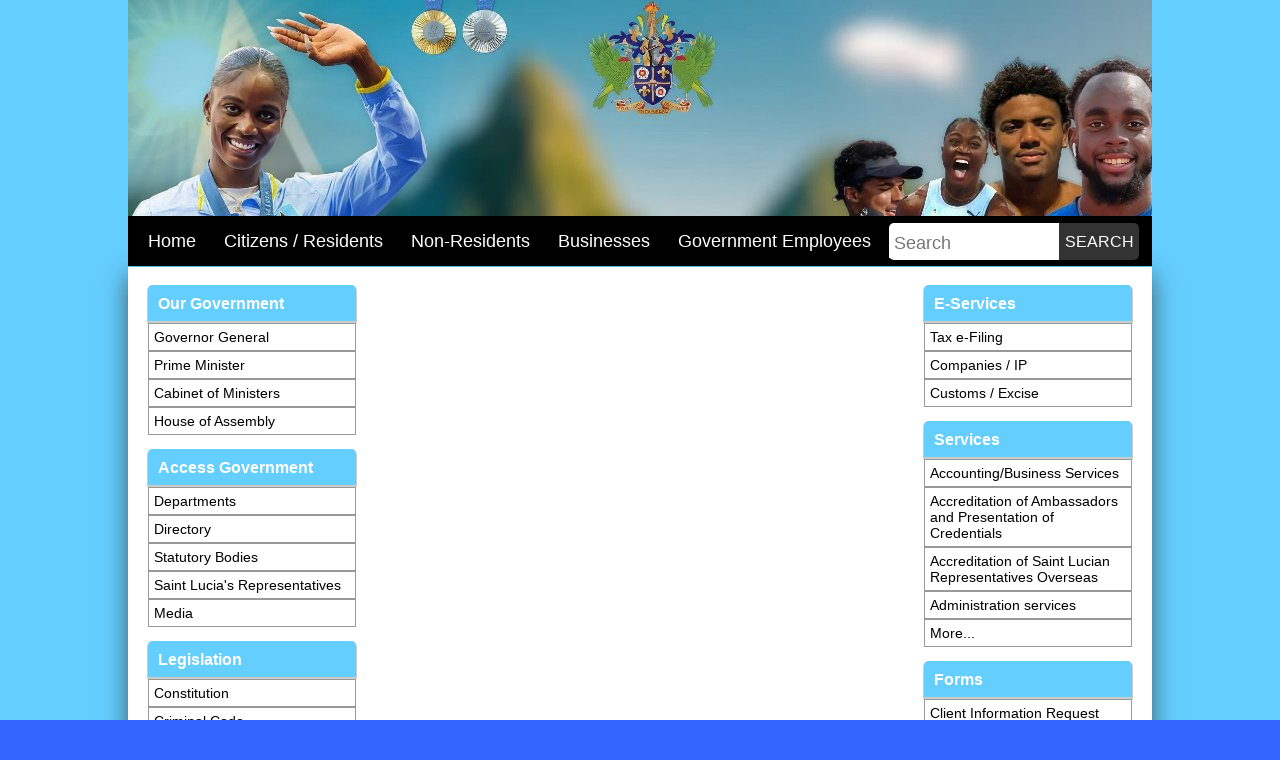

--- FILE ---
content_type: text/html; charset=utf-8
request_url: https://www.govt.lc/media.govt.lc/tourism/resources/publications/environmental-and-social-management-plan-clean-copy--1-.pdf
body_size: 16875
content:

<!DOCTYPE html>
<html xmlns="http://www.w3.org/1999/xhtml">
<head><meta http-equiv="Content-Type" content="text/html; charset=UTF-8" /><title>
	Web Portal of the Government of Saint Lucia
</title>
<script type="text/javascript">
    // This script defines the site Urls.
    var Settings = {
        siteName: 'Access Government',
        imageServer: 'www.govt.lc/media.govt.lc'
    };

    function setBookmark() {
        // Mozilla Firefox Bookmark
        if ('sidebar' in window && 'addPanel' in window.sidebar) {
            window.sidebar.addPanel(location.href, document.title, "");
        } else if ( /*@cc_on!@*/false) { // IE Favorite
            window.external.AddFavorite(location.href, document.title);
        } else { // webkit - safari/chrome
            alert('Press ' + (navigator.userAgent.toLowerCase().indexOf('mac') != -1 ? 'Command/Cmd' : 'CTRL') + ' + D to bookmark this page.');
        }

        return false;
    }

    var _safeconsole = true;

    function safeconsole(message) {
        if (!_safeconsole) {
            return;
        }
        else {
            try {
                window.console.log(message);
            } catch (e) {
                _safeconsole = false;
            }
        }
    }

</script>
<script src="/bundles/modernizr?v=inCVuEFe6J4Q07A0AcRsbJic_UE5MwpRMNGcOtk94TE1"></script>
<link href="../../../../favicon.ico" rel="shortcut icon" type="image/x-icon" /><meta name="viewport" content="width=device-width" /><link href="/App_Themes/common.css" rel="stylesheet" /><link href="/App_Themes/pagination.css" rel="stylesheet" /><link href="/App_Themes/mediaelementplayer.css" rel="stylesheet" /><meta name="title" content="Saint Lucia - Access Government" /><meta name="description" content="Official Web Site of the Government of Saint Lucia" /><meta property="og:title" content="Saint Lucia - Access Government" /><meta property="og:description" content="Official Web Site of the Government of Saint Lucia" /><meta property="og:site_name" content="Saint Lucia - Access Government" /><meta property="og:url" content="http://www.govt.lc" /><meta property="og:image" content="http://www.govt.lc/images/528px-Coat_of_Arms_of_Saint_Lucia.svg.png" />
    <style type="text/css">
        #footer-menu {
            display: table;
            margin: 0 auto;
        }

            #footer-menu ul {
                height: 40px;
                background-color: #fff;
                margin: 0;
                padding: 0;
                /*margin: 4px 8px 0 8px;*/
            }

            #footer-menu li {
                display: inline-block;
                padding: 10px 10px 0 10px;
                height: 30px;
            }

            #footer-menu li:nth-child(5),
            #footer-menu li:nth-child(6) {
                padding: 8px 4px 0 4px;
                height: 32px;
                }

            #footer-menu li:hover {
                background-color: #000;
            }

            #footer-menu li:hover a {
                color: #fff;
            }

                #footer-menu li a {
                    font-family: Arial, Verdana, Helvetica, sans-serif;
                    font-size: 10pt;
                    color: #000;
                    text-decoration: none;
                    margin-top: 8px;
                }

            #footer-menu img {
                border: none;
            }

        #mnuFooter a.static {
            padding: 0;
        }

    </style>
<link href="../../../../App_Themes/Default/htmldocs.css" type="text/css" rel="stylesheet" /><link href="../../../../App_Themes/Default/master.css" type="text/css" rel="stylesheet" /><link href="../../../../App_Themes/Default/menu.css" type="text/css" rel="stylesheet" /><link href="../../../../App_Themes/Default/number_slideshow.css" type="text/css" rel="stylesheet" /><link href="../../../../App_Themes/Default/ourgovt.css" type="text/css" rel="stylesheet" /><link href="../../../../App_Themes/Default/screen.css" type="text/css" rel="stylesheet" /></head>
<body>
    <form method="post" action="./environmental-and-social-management-plan-clean-copy--1-.pdf" id="ctl01">
<div class="aspNetHidden">
<input type="hidden" name="__EVENTTARGET" id="__EVENTTARGET" value="" />
<input type="hidden" name="__EVENTARGUMENT" id="__EVENTARGUMENT" value="" />
<input type="hidden" name="__VIEWSTATE" id="__VIEWSTATE" value="DGj1u1prlZE5h9B4CPwdg6bhxPoQ50i4oG/h/vVideeyeniL3cup5PTuluZgs2jKtUyw/1usFTYkm06Jzh/vw7dcmV2EiSPwgUyPPmjir2ayTln7PnmLZlyFKx62z9/LJk+fvoeU7S/WaQz8lrpMH/DGgIqodAOIBtxoo9ujtQZHHM0TxAgz53e1lirvxSEMLumnBZxUEbctz/BhBcMD5vT5gkOVMIuyqdV6M63IF8ad6+wn+wLI1VJuMpUCBciLyreFLlbbJzcx9aJMwnVY4yVYlLWHcmVmuZmhyJVJ70xmyshNsHatZEwA6ZQHajB+0EOqc7UYrNa9sT9PRZuijvcIpE1lqbiBuj5UEMay/8qxI9lQAyzo4MFUrHFGqrNfu5PXVufFIbYpeKeYYsF7NxdFu7X+ghngZxiOmZ02DKRXLT9feNR+IaPg5cpXxoircVo4+fCiC3des4i1eVp0r9DBW7fx55goV+/ipMHJH/lQvTcac9KUYd9PXWlu4EaNydv6yMuxS90DwxM1Lt1YaEJCoE+wKwcytunIlDsyW7pOUle3T3n0jFN+J80qCUb3wJJBhVN4Z3DGxPQHaew4Hqzwdg+u/4MT0dBiXI1AF2AgRyFA1oq7obYKw/CypYcSomEtbFbryLs9d+OwEHtX5ohjg7voPgqvyuuyu3GjQ7jw6rVd2hkTiDlLdyaLl++0CQhapv+VO2C1kPNn0bj4X/WO3bD4Lv9hEz/[base64]/j1sAS1uk7o1dOatuqZv86ot+p3SkCxMqtnVNUOQqWpZhYUIpxEoaU9V3lKby3CSOXkdQbYu5bASmuXrgVsHtrZDjR+r9f1qJX0VNSt2wb0PIhC3IoA0t4TQd5kZl3O3HMjpw1I3Bu4dOi/rLBMwMehryEWqARqAasFle09gN6w0lTW1KscUNRpHKk8Bk21pq+fJReKEenuDHFsoP/7E/4Y082AUrVd/hVOJNn4JZ6/M7xxsIi3OxtkFaP4kgMRjNypg3c6Xf5X5rFQg4SvJozumpihrsuDupE/XC16JwA8vVF9KGrisYJheNGsjiGvu3SZ2juQ0GQXfZJu8whFe7Bkb1pg/Fu1HtO5dRyj8BiuVFIBAyHoL0b2ZrnJm2bWFMojrJWweoePzk330r7YDIG1GlS+2pbu0fg1zWUcKbE5NW1Aq6Mmdc0Gq794W3tLArpCOWgq6Gcm2F5auErMIfJqc78Ry7+EOU+2RzrIBJBZP868IsfQYFo2YJDei8s7DXBeGP0hbtKbQwQib/0GX50PdYr/qjjd4Z0PH2TRgxJbHXH5eJoeO2QAoi2CVm1TuNpeY8EkWZmbckyMlioyuXziPnnMcxO2P5FemvbcHxEF2wrZDi/W9B4WmsLkPPMcjwdXcKWqBV6Aap9k4m5VPBh8OtBVBsgp+eMdLhh22hu6ZX8zupwY/[base64]/yrzrukCvEe07fZKEeLgSpvgGQ2ixFcrqRIbt2krJ+u6PKJ52uozXXv7W7/226y8hEZ8j6rq3A9fy1slMF3qG5VVwh+/criDRQBUzNM7fWa/SJ2U0flDnuXqxH7rIwdiwhdU5XhWPmqh/1AIChH55hmMqK9Zt3BSEY7U8gdI8CzT3YNlkMMLGDypx+5fuTh3XMUj7IuZGMpIlfaRC/HcoPJ5Fff69nleWoPYLAkppV5EZxjz2zew0a9NTuP9ZEuAm9gl5Jv7+ZqR2bHfTJFSa3M+GwK3SeVxiTB7kUdqhU2iK2LaRXc481AT8B63eahjqlvI2xZuY22D2g9PErd10SqVsLID97rkLTlHHNFSJ5Jgf1MdeN3RHXbOrQqku1KmN3LWgdtZpWDk1Pk4/Ds9qke49XNnnkswKmYhZ0L233iSroFb0EYjBP+AWwvP0p4FQ9bN2huROTVgrnxw+e4Q+zMjAP2KkQ4lTuyAcqMVKphNJInEAJL2jY94xGt87uBK5/[base64]/pNjyEK9grnFx5Tcg0MCSFyzQeT6w8etsfpHPnUte1WRrWNgoz/Smvgk5o5ycs1qEjHwj7957jQmoXWOuAuFe5tn1cD1tQASYW+5gEaIpE5/QEwGggh/nMStuxx7xdUXuWT2PA8dXMneGhGvp4Jlp+fBAM+PScwgmO/YMzJ/t2qvJHZrXPoPktrr3qT2JeDCCAvMKsJUonEmo5Xmh4W+YpBnSSG2qc+i9HKFgNHXXArE/p65Wm1G9bvA0wFtTR3yvvWU7j+qHRD5j97VKIdAUOsM+VPceKxpgxI3V9WXlO1wEvJD9lOIOq9VHto9sJ19r2AOBl0b1hjqlmkE7adb/rOruC9GRLPlesb3EPj6k9FeY4NpxMCF8tEJoxp7B2DM+U4p4q5FTyQS/oSFAXdwsaAcnZEu9XVPyVd5s0GhyMrBGLz8/SiZ+m0ckttlnPHuliYIBPxaiqcH/0OSr2thxBc0WouiFxfB+MjjpnLzA8toiAnwHyyZZHZpy/jF9GTL833JguW6uaq1FizkBx7uX0R1JwGLDzd/QDF21s+VrdKQeNCo3GsVo8ZbNGh+4DwMvk9VQatPQIcZ5uQs7WCglOYSgEFQTWpv/LwOYG3/La+BOGSycDuRxGHBYWU3zznEIfeTzYrSJhflN5YfatoMVWj3QvNT346Q4FS3ZxRL+H7x+u5eb7KRiwVLBybuuvHL8Z2wOiJRstYSaqfO8UkrhkStYuXAjCNslgbiuL8LSCIR7B8cHtL77IZpUIejToj5UxV2Gz2KctSSPnTv3siw3qTbVLV1PxuLKEG8V/tty4DwsIvcNUXOmMt9coH48pjM/2rqOpVRVAwk6kmALrfTUvh8U+Atq7bEuV2E4iDzeW2TmYg16Sb7wlaMFG9PDD7PfM49AD7T6DdI5UToaxuVmE3fcXWgLmVvvFAf4DG64+NdzgNq4sbVx+YylzbiH3AUcq7ukGslmg2Lt/3PdmUeKzD73/ZLQ54nu3ZdqSep4cxLtXa2CPb76kZWDWshCetU7kVkSSzxbD1GH4hK4egT5LI31yVTYaGz+nZGnAIvxSGqt0KbUOMEouGLh68X9ydPfFFE6FGy0TEftx6H777YH/9FDypkH7zNDnhzpG4hbTTOqQjmQo1MBrKTlsAS9QmgZb35dRg/mPNeeZf/SxKe7G2Y2YxIqb/J3koA2DdQRbPf9rvfKxm00cxa8DWOHJ6AlTr29psVKfEoDB+u0x/c76+1rOpElo1qYUb4ly0D/wC/DEkfBRTinRuUPsieXu4xy+YFFzBlcA1ZRkB5cDgYbM+wBDevTvZU/Wb9IrEubfZVT/9IoX974bhbihrdSnMi+n6zAv9k3x87q2TCkXP2qf+6iWrhJpn4snfL4y2yIB5lm769u1dFXpdbz0xvvRmvvv7UoRIibnqhaEP77MtushxyBH5LraAMp7W3Kj5j+/wN5fSwpWuI6eGdso4aRngVj98cna9IN9aMK5w4vjeVgd3M2ITPMuYrou5HaGG8M//V5+plGw0JUxMQqQo7iySeW9mAE3wEWoI6h1UWlNasOYB/oqNkMswHZ+gzA9U9bBlpA0opcAicitoB6HzNbz2RsjkHbfYgcKg4XVa7yQhA4x+Nyz/uAL9rXRAfuyfeJQsdkav5Oh+ua3W7v4nJNgVFcTww/KuwErUQK7YHfFb1p4TZwAja8iQEBToBmA1J/JHe9AWuiXxHzk4SyQRumkEj2cwB9ZstcIkmm6Ttn+hoDqPnLCcfnj5WuhOoD6QhgLNacw3U1NJaVVLljRyUNjbRbQm+LXIAgORO5Lx2WEtwTYk86A3mvJKr/nPW4FxM3xgW25mbR1VM2hTURxwLMMsDEi0wR7OImGowrb+DRUZV8BR0sJn6dfxc/kaZtgiw3ogHjN7wpfR4Hqx163gjJpOjnWIWUqb+pewa7DApXdYbTElJe3xCTV4KxEzp0V5aYlfxFOtwJ9dV1sOqxBG3cAX/0Jx1+ZUXcmE3HxzgXIwc5s7aJCflkKMEvSiBiscK/FTSLKz5ixuaNg51tgv0q7SR5sckG0deIZls+P8bRD0heYQgm3pBv6KfR8pdRtog9nUcjkoXrIWR6Dbn+oYCqSUxXoShfs/ZMLqiIl8MrFL94ph11nNUwlntgtPqFGhKzyBZP3uLeoRo+y2kP6Q1g6NEzhRkTwDVk9yCrBIvvQ+i+1D8uE6KlnGWuwJjEKxJCtBY/ROZtsTYnj+oNDAyLW2EP5iUQaiD72WQ1LY0Pxaa8UZNyELSrc0m43ahmlk0FKZhXua7dAGsapFcmIW/4DZGgzGRPshF+yMuKWXJ8aHLEBHhQceiNXk8xLD1YwYXsItF2aRpkNaSTg3DQ+xIdnkkcZaD7nUcBwHD5+lTA+YyOkQt7RefprlOPhvweGcP1r+lBkrTz4R+V9LStS/ShZxFgLIGRE5sgxUnjdo+zuCF2hAxGLE4IE7/Bm0SzqlFUsqnwXGTlocaMtrgm/FgQclC6XyfBDOUpV7nUU5AF1CqxGezIYuHPLiq2cCk6NLypA+ULlBaJyNJ/8ElJE2NjddG8odpn+CLdoPS4evs1CruaJzvdSmbZpH2bhhv0BstVhmM2j6Eiy7sECzB5r4T9rtYlkxETSejFQ4EGaPKgDlZ57/4CvbePH85PFRBdWtoiBZ/7CigQTmQmNFa+zq5VT5bbxpWdCphXoffpLxfoLrzOY5Q3bQK/4hiSO/[base64]/34cNkX2rP7fPBT/ZNEjOC31dO6FSo1Ads2R5pXK1tEvYH6M025yuf3i6blgtccdOB0tw/KVq/nIxGGBytNMqTWPMQMvad+NuqaV7HlAeURkVan/Hlb8tEXfuIPI9gk2l2T4NxKTB90Ay3RSezFUGe4ktCcdjWrnn52i2KCpAwwz7Le1X1w/7lAtf3k52wJ28yS/XhhJE/8Iju3gcJ2hdnI31Mn5ueo3jrN86eYzq1n1/dRm8h1NrezauoB6fLRpCw+FvJn9mPqYdT/sijZ8bJIvzk/QgMjLHEsVaxi47bhXs82xbFLg9dthpBwkTLT6mi2n2wPDpdtkzrcPYqbENUkAc6ODv1CDS0UWpYth3UGm6wi50w6359GzZMzR3JVjF6Mi0EgHuctmQslF0xIsmTdilfNQuZbJyO4+ci3OGxo0/HFM+kJ8V2LTyhd9NVkCKUD2+e1FHI5VNESlJ2bBihcUU7xEDd1wetOzIfY1hR0404I5pG8AAvWLH+heORgczBIUWVZy9ABlz5AvzZAhxCQZsXERLlNjtWBfI49FkoGnF90Ff94eqRElzpyoSEk1lA/QSGkZHb7+wxOHCqWenodlHOOASY/5IYRNox5ekkfimsRZ6GMSdE/B8tihsXJrACKk2USZTHp4m7m3hi/6omJe9g+NQImHqmWQgPYMO1pgpi1uWhgPXxrEWflyEwHH13sgyAJwf82LruRLQdF50R368g85pP8p6F8StLtv2dSarBmrO/89FzN4VUDes+96RSh/Jf73pYUmRKRy5MVpH8t8ORFJ0aw4/S9q7V9Bq3+PVZAEmceOrFutpZOtKlzgy5t6V8U+jOkfWS2L+8MNDuEE7rNr60EfvT/[base64]/3NdIfdslYY1CCZoqY3Q80tu+wmW42Z9qVkQKqISzY+v2lvLOjMdkGxSngGywcDOyHA4xq94+bivaKAxUMd28S7jlicOWvmE01QGzqNur06DzfN5PJUkCutnf650c3/ple6xY65CQzCyEB3hJB77TC9Hrgr5eglVucFi42XXLhHR9XIY8U9IviMI7hpKSSv/XHREexe/6O79w5UAYpoJmOSz4bg1bByexTY0UnS2Cs8VuXO4S3NKBViliS5HSTrtmehdup3pBblEN1X9Cw3LqsPbI/dlr8n5ZAJCDSZcSnLKs3BdNx0PEU5bnW8LZK/[base64]/FGQwRgqaKmshPwswm2TPtWh5yYgkjtNzhaoQU3lFw1VaHivcMQw95Mzu2rrUqOjhhv2M9FiJNSaJR+VQQO9W0I2PHEcNbBdfpN4kRjgDAY3S0Gd4jeYHPAM/lYsc/QncJ6lUfCNoqQwZdSwiQSqPZqM19sgN9Zlya/6CN0FCr1o5XSR7x5tm7UBAI8L/4kYVFV9T+WVuBzSyENpvnzmOg2dL/PdMvHl3EpLwzsQmHbr+1ycwKfHq4YmQB07WZtzIzNJzoLNMhNh5IA3nu8RgWdqEFoPB9o1DkxEAYWDt6F1oHogVHhonz6xIaHPmY1lVNni4aBRxu3Y/QQfChBgzDReDAVncmYkTNhgR25AUGU0ez6wVfMNaIeHlPKLlFWG1FwHlh0TR4vdsgQtfqjjPqwv6kAFqI2/9Z15jSgQc6WEGuvpJTg4A5UJm9Ex3lWL1RnazeujdXAdPGLYYcONm56HLV6pooRMA9vUvqWJUv4kfagFHQUJglLajCIB/SLnLWQn6jIRFZXwFPDxNSB9mbkz6iLKQ44aXeQ9AlMVdyGoC3kFL/OHdmJjZ4OdJrrxHTK1i04YPaJWFiEa9wQlhUCkF3a0Z/GNVlWoxsQtPIgYfU5Jgg/Ly3uSz2TTSc+9u6OWw3dOvEjER6NgcaQFyqRVpLsTUF7ptfZ+5UAzTh7/P+MqDdStdJA7RVPOp/DNsbi1OZQZHuKesoct1p0oPLvqvB0ZI2RbGC19jEJKtjXrK0D3svYJU1Q4qODIu7ZkZI9qBPbX/hien5baNMxpg9Qy59NYUwySJxgsuPmE7LNivlAFRIYOBkp6kamqsaPOOGdmj2qzFywWGfKpWbQr3UvbuNF9BmOe9vtzdNobY8KVui2GS2nlpbYFA3U+H943wnA28UHw5gGgGU/Bpu/B2eIExrcIE7SYcTap3DBRDLtTjRF4PeNPUlgwwhbTKDcNKjDoVRrKnB+yuolwL7wqyl508VlSnNhP6WpUIkXRuWHiaLOXpiiWpfHWtIQr5TFqk4KzPaJXtVV+SjHLP+WKnrrtQonYt+ZTIuTA5aQkoYnkzb19oFFiTzir4sPZLOW8zkfP4JdZX+7NMQ7Q4K57giB/NCfASpe5IWtYvNuK/xYV8TZlkRu0n6Y2rnwTyC9jZScbbewV0i+vKKvyaX92jFMZGcdp+QkXSM8yIfHroaCOu0/e4kmLutz73ja7jW0RQ1ndf/VtZ/qmSuB7TE0+8exToNibVDgePnFv/sIRcvBZx5n61RXja3WJBClT55taCICFQMkdfeH84jUdqxFJllhWF0ock1j/10+w3/UL9hUPvjlUgnpvY4SKdaDlLzjpagM0WXBGevhnNpOEhJuRzHmJ164GyabtaYpaajDCRVAY0NQJ+naRhFWgJQFNHXnN7WDpQLj8ZvCdqc2lsiwxRnfk//lkks7jiV5FecrgmwXpOHcVHFofIQqwyjcG3fL7QlHXAH1xX18Q9H0wL1iv1J+EMcx1Awo77IuBhCP+EQAXS6OTTHXzgnqUbLAMgUAKDlGkv7DVbj1LXvH7++M7GVHhEVE+KggQY3LyCnzG38a4RY9s3QVAH7E93v8qsYbFDS4dmSVM/iOFfAzZXxOxIk00Y/HTKCZvcR1LKK5gUyRHEV0i68X5NyzY8gNCenSAR6gaJZyF86kCiGCpJymPAeOH1SLBh7tOQHyETovO/f8642CXcylkjpKTeymDtjWUwU2eQfXh3fzh5KpyEWTnCi3FBZWHqlpeDnejTtrWSw/UWcx6IE1Kii45Ttlj9PbobWPNRGcPDnXXySh5plhCwk2MFuaPTvtMFo8j219sZ/ZhA80u/Ah1ybTVb4Xv81hXDUiRv6J/V4qzLbpUmSq6krHrQZF+f0m5vGVzJ+kL5LOJaNFmpXg7vnS2+F5yqsOI9qapZNAZOkfESFCoYkzBZCZwOeu5gr0qD0vqB7PVYwRyBbgSyvR2BgafaH7UXPXlaQbkG4qVrVpbPPx6lMcCjTQT4yR3z4GY1Go/Log3l/kxnY+UtB8zn0RMpBkB7B0fpoPz2Wg5q7tDN0VxweQLrSZaYXOwNCLAJf1lsCwtmM887dlQg/PPsYh8JBh+ZQvd5fbbQmDVgqYyOCGO0cfiKn50p48m6oHEZcjLJtgZlemxraR44eKZsX2RmJh1LWiRsGEWkIkTv9S53aCI2qtZLmEgn96qyxkSKAD9bkh8bLK6wi4yoFNQbdIIs/J6Oq5PdaYXEZEprTDYEa6jyU7y+PW2hGzZOVZwY/0RSMrh7JUUMqqtEX+bMplv1+C82jc3Y2GSTd51AGRt9jgl8UENEqzRESRmfrYhXjC5iJYDpF/CkFrrpq9UHhg5OXz9oAg+2DfRxuCfSpYWZnDq/pbKhwDdJZr16fhpo2Mc3PwPtCJxWfOjiZoiJ87lIW7Wfi1hfEZK6d7Y5jemZTjTzsOm0yjdeYM08IDpGhGL15gQ4Opv9Yj53PyGhYKkyq49v" />
</div>

<script type="text/javascript">
//<![CDATA[
var theForm = document.forms['ctl01'];
if (!theForm) {
    theForm = document.ctl01;
}
function __doPostBack(eventTarget, eventArgument) {
    if (!theForm.onsubmit || (theForm.onsubmit() != false)) {
        theForm.__EVENTTARGET.value = eventTarget;
        theForm.__EVENTARGUMENT.value = eventArgument;
        theForm.submit();
    }
}
//]]>
</script>


<script src="/WebResource.axd?d=pynGkmcFUV13He1Qd6_TZNFCE-WqORFXa34onGxphCZG_hMLuUs6QWgtOcOEGk7BgRF-RyCjXtZZSSzJ3-Y0lQ2&amp;t=638628063619783110" type="text/javascript"></script>


<script src="/ScriptResource.axd?d=YJCxcK2hI-bLBJXUFvzl10xwy5L_tA5AhEf82c5MUT7wK1uV23ZEizujEVc-09_9EQF8A6dt8ohMMrZGXBY82MhDe48do9GjD55g2WvWYJJ7m6IZgCz_lTkgsvaKLq7_HQDR_PjvpWkl7pOonWliLQ2&amp;t=ffffffffc7a8e318" type="text/javascript"></script>
<script src="../../../../Scripts/WebForms/MsAjax/MicrosoftAjax.js" type="text/javascript"></script>
<script src="../../../../Scripts/WebForms/MsAjax/MicrosoftAjaxWebForms.js" type="text/javascript"></script>
<script src="../../../../Scripts/jquery-1.11.2.min.js" type="text/javascript"></script>
<script src="../../../../Scripts/jquery-ui-1.11.4.min.js" type="text/javascript"></script>
<script src="/bundles/WebFormsJs?v=N8tymL9KraMLGAMFuPycfH3pXe6uUlRXdhtYv8A_jUU1" type="text/javascript"></script>
<script src="../../../../scripts/jquery.json-2.4.min.js" type="text/javascript"></script>
<script src="../../../../scripts/knockout-3.4.0.js" type="text/javascript"></script>
<script src="../../../../scripts/knockout.mapping-latest.js" type="text/javascript"></script>
<script src="../../../../scripts/bitValues.js" type="text/javascript"></script>
<script src="../../../../scripts/knockout.bindinghandlers.js" type="text/javascript"></script>
<script src="../../../../scripts/xmlToObject.js" type="text/javascript"></script>
<script src="../../../../scripts/mediaelement-and-player.js" type="text/javascript"></script>
<div class="aspNetHidden">

	<input type="hidden" name="__VIEWSTATEGENERATOR" id="__VIEWSTATEGENERATOR" value="193A34DB" />
	<input type="hidden" name="__EVENTVALIDATION" id="__EVENTVALIDATION" value="cozDvkOGPgtLwdJg83z+aBHNhm7X7mHttm01DXBwHupRsFdguB1HBOE1nulH89QFpTcbbDYsX7+ZPNIEHQHPF4hl/X5MjCsVdI3OAGh6kKrtKLE1/Ma01y/88nCl+RgdjJ9RBHwjDN8SVsUgQ2GWIQ==" />
</div>
        <script type="text/javascript">
//<![CDATA[
Sys.WebForms.PageRequestManager._initialize('ctl00$CommonScripts$sm', 'ctl01', [], [], [], 90, 'ctl00');
//]]>
</script>


<div id="header">
<div id="header-trap" style="background-image: url('/images/header.jpg'); background-repeat: no-repeat; width: 1024px; height: 217px">
    
    <!--brand--><br />    
</div><!--header-trap-->
</div><!--header-->
<span id="mainMenu"><div class="navbar"><div class="nav-trap"><ul class="navigation"><li class="red"><a href="/">Home</a></li><li class="orange"><a href="/citizens-residents">Citizens / Residents</a></li><li class="pink"><a href="/non-residents-visitors">Non-Residents</a></li><li class="green"><a href="/businesses">Businesses</a></li><li class="blue"><a href="/government-employees">Government Employees</a></li>
        
<li class="searchbox"><input name="ctl00$mainMenu$SearchRequest$search" type="text" id="mainMenu_SearchRequest_search" class="inquiry" placeholder="Search" /></li>
<li class="searchbtn"><input type="submit" name="ctl00$mainMenu$SearchRequest$cmdSearch" value="SEARCH" id="mainMenu_SearchRequest_cmdSearch" class="btn-submit" /></li>

    </ul></div></div></span>

<div class='container'>


<div style="background-color: #FFFFFF;" class="clear">&nbsp;</div>
<div id="side-left">
    <div class="side-widget-v">
	<h1 class="theme-match">
		Our Government
	</h1><ul>
		<li><a href="https://governorgeneral.govt.lc">Governor General</a></li><li><a href="https://opm.govt.lc">Prime Minister</a></li><li><a href="/cabinet-rejected">Cabinet of Ministers</a></li><li><a href="/house-of-assembly-rejected">House of Assembly</a></li>
	</ul>
</div>
    <div class="side-widget-v">
	<h1 class="theme-match">
		Access Government
	</h1><ul>
		<li><a href="/departments">Departments</a></li><li><a href="/directory">Directory</a></li><li><a href="/statutory-bodies">Statutory Bodies</a></li><li><a href="/overseas-missions">Saint Lucia's Representatives</a></li><li><a href="/media">Media</a></li>
	</ul>
</div>
    <div class="side-widget-v">
	<h1 class="theme-match">
		Legislation
	</h1><ul>
		<li><a href="/constitution">Constitution</a></li><li><a href="/criminal-code">Criminal Code</a></li><li><a href="/legislation/labour-code">Labour Code</a></li><li><a href="/treaty-of-basseterre">Treaty of Basseterre (revised)</a></li>
	</ul>
</div>
    <div class="side-widget-v">
	<h1 class="theme-match">
		Study
	</h1><ul>
		<li><a href="/scholarships">Scholarships</a></li>
	</ul>
</div>
    <div class="side-widget-v">
	<h1 class="theme-match">
		Work with Government
	</h1><ul>
		<li><a href="/jobs">Job Opportunities</a></li><li><a href="/tenders">Tenders</a></li><li><a href="/consultancies">Consultancies</a></li><li><a href="/agreements">Collective Agreements</a></li>
	</ul>
</div>
    <div class="side-widget-v">
	<h1 class="theme-match">
		Media
	</h1><ul>
		<li><a href="/news">Press Room</a></li><li><a href="/notices">Government Notices</a></li><li><a href="/speeches">Government Speeches</a></li>
	</ul>
</div>
    <div class="side-widget-v">
	<h1 class="theme-match">
		Useful Links
	</h1><ul>
		<li><a href="/faqs">FAQs</a></li>
	</ul>
</div>
    <div class="clear"></div><!--clear-->
</div><!--side-left-->   

<div id="home-mid">
    
    <h1>
        
    </h1>
    <div>
        
    </div>

    <div class="clear"></div><!--clear-->
</div><!--home-mid-->  
<div id="side-right">
    
        <style>

#home-mid {
    width: 548px;
}
        </style>
        <div class="side-widget-v">
	<h1 class="theme-match">
		E-Services
	</h1><ul>
		<li><a href="http://efiling.govt.lc">Tax e-Filing</a></li><li><a href="http://www.rocip.gov.lc">Companies / IP</a></li><li><a href="https://customs.gov.lc">Customs / Excise</a></li>
	</ul>
</div>
        <div class="side-widget-v">
	<h1 class="theme-match">
		Services
	</h1><ul id="r_ServicesWidget">
		<li><a href="/services/accounting-business-services">Accounting/Business Services</a></li><li><a href="/services/accreditation-of-ambassadors-and-presentation-of-credentials">Accreditation of Ambassadors and Presentation of Credentials</a></li><li><a href="/services/accreditation-of-saint-lucian-representatives-overseas">Accreditation of Saint Lucian Representatives Overseas</a></li><li><a href="/services/administration-services">Administration services</a></li><li><a href="/services/">More...</a></li>
	</ul>
</div>
        <div class="side-widget-v">
	<h1 class="theme-match">
		Forms
	</h1><ul id="r_FormsWidget">
		<li><a href="/forms/client-information-request-form"> Client Information Request Form</a></li><li><a href="/forms/2021-amci-kingdom-of-morocco-scholarship-application-form">2021 AMCI Kingdom of Morocco scholarship Application form</a></li><li><a href="/forms/adoption-citizenship-form">Adoption Citizenship Form</a></li><li><a href="/forms/applicant-job-profile-form-english">Applicant Job Profile Form English</a></li><li><a href="/forms/">More...</a></li>
	</ul>
</div>
        
        <div class="side-widget-v">
	<h1 class="theme-match">
		Popular Links
	</h1><ul id="r_PopularLinksWidget">
		<li><a href="http://athena.smu.ca/survey/index.php?sid=36126&amp;lang=en -rejected-rejected" target="_blank">2015-2020 Education Sector Strategy Survey</a></li><li><a href="http://attorneygeneralchambers.com/" target="_blank">Attorney General&#39;s Chambers Website</a></li><li><a href="https://www.govt.lc/news/integrated-sustainable-road-transport-policy-and-strategic-roadmap-for-implementation--survey-questionnaire" target="_blank">Integrated, Sustainable Road Transport Policy and Strategic Roadmap for Implementation - Survey Questionnaire</a></li><li><a href="https://www.surveymonkey.com/r/DJ28DPJ" target="_blank">Learning Needs Assessment</a></li><li><a href="https://moaslu.govt.lc/" target="_blank">Ministry of Agriculture</a></li>
	</ul>
</div>
        <div class="side-widget-v">
	<h1 class="theme-match">
		Publications
	</h1><ul id="r_PublicationsWidget">
		<li><a href="/publications/environmental-and-social-commitment-plan--windward-islands-sector-transformation-for-learning-enhancement"> Environmental and Social Commitment Plan - Windward Islands Sector Transformation for Learning Enhancement </a></li><li><a href="/publications/resdp-resettlement-action-plan-feedback-form">RESDP Resettlement Action Plan Feedback Form</a></li><li><a href="/publications/saint-lucia-renewable-energy-sector-development-project-resdp-resettlement-action-plan"> Saint Lucia Renewable Energy Sector Development Project (RESDP) Resettlement Action Plan</a></li><li><a href="/publications/stakeholder-engagement-plan-caribbean-digital-transformation-project-p171528-">Stakeholder Engagement Plan Caribbean Digital Transformation Project (P171528)</a></li><li><a href="/publications/">More...</a></li>
	</ul>
</div>
        <div class="clear">
        </div>
        <!--clear-->
    
</div>
<!--side-left-->    
<div class="clear">
</div>
<!--clear-->
</div><!--container-->
<div id="footer">
	<div id="footer-trap">

            <div id="footer-menu" style="margin: 20px auto 20px auto;">
                <div id="mnuFooter">
	<ul class="level1">
		<li><a class="level1" href="/">Home Page</a></li><li><a class="level2" href="/feedback">Feedback</a></li><li><a class="level2" href="/##"><span style='cursor:pointer;' onclick='return setBookmark();'>Bookmark</span></a></li><li><a class="level2" href="/login">Login</a></li><li><a class="level2" href="https://www.facebook.com/SaintLuciaGovernment"><img src="../../../../images/Facebook-icon-24.png" alt="" title="" class="icon" /></a></li><li><a class="level2" href="https://www.youtube.com/channel/UC4al3A_gysYEIzAM1L2qZbg"><img src="../../../../images/youtube-icon2-24.png" alt="" title="" class="icon" /></a></li>
	</ul>
</div>
                
            </div>

    <div class="clear"></div><!--clear-->
    </div>
</div><!--footer-->


<script>
    (function (i, s, o, g, r, a, m) {
        i['GoogleAnalyticsObject'] = r; i[r] = i[r] || function () {
            (i[r].q = i[r].q || []).push(arguments)
        }, i[r].l = 1 * new Date(); a = s.createElement(o),
        m = s.getElementsByTagName(o)[0]; a.async = 1; a.src = g; m.parentNode.insertBefore(a, m)
    })(window, document, 'script', '//www.google-analytics.com/analytics.js', 'ga');

    ga('create', 'UA-47259099-1', 'govt.lc');
    ga('send', 'pageview');

</script>


<script type='text/javascript'>new Sys.WebForms.Menu({ element: 'mnuFooter', disappearAfter: 500, orientation: 'horizontal', tabIndex: 0, disabled: false });</script></form>
</body>
</html>


--- FILE ---
content_type: text/css
request_url: https://www.govt.lc/App_Themes/Default/htmldocs.css
body_size: 121
content:
div.htmldoc {
    font-family: Verdana, Geneva, Tahoma, sans-serif;
    font-size: 11pt;
}

    div.htmldoc .table-caption {
        font-weight: bold;
    }

    div.htmldoc .table-heading {
        font-weight: bold;
        background-color: #00B0F0;
    }

    div.htmldoc .table-content {
    }

    div.htmldoc .table-contact-info {
        font-style: italic;
    }

    div.htmldoc .table-footer {
    color: #FFFFFF;
    background-color: #000000;
}

img.align-right {
    float: right;
    margin: 0 0 15px 15px;
}

img.align-left {
    float: left;
    margin: 0 15px 15px 0;
}


--- FILE ---
content_type: text/css
request_url: https://www.govt.lc/App_Themes/Default/master.css
body_size: 1267
content:
@charset "UTF-8";

html {
    background-color: #36F;
    margin: 0;
}

body {
    background-color: #64CEFF;
    margin: 0;
    /*background-size: 100%;
    background-image: url(../images/seashell.jpg);
    background-repeat: no-repeat;
    background-attachment: fixed;*/
}

.clear {
    clear: both;
}

#uni-bar {
    background-color: #FFF;
    height: 50px;
    border-bottom-width: 10px;
    border-bottom-style: solid;
    border-bottom-color: #000;
}

#uni-bar-trap {
    width: 1024px;
    margin-right: auto;
    margin-left: auto;
    height: 50px;
}

    #uni-bar-trap img {
        clear: right;
        float: left;
    }

    #uni-bar-trap ul {
        clear: right;
        float: right;
        margin-top: 25px;
    }

        #uni-bar-trap ul li {
            display: block;
            clear: right;
            float: left;
            list-style-type: none;
            padding-right: 5px;
            padding-left: 4px;
            font-family: Helvetica,Arial,Verdana;
            font-size: 12px;
            font-weight: bold;
            border-left-width: 1px;
            border-left-style: solid;
            border-left-color: #000;
        }

            #uni-bar-trap ul li a {
                color: #000;
                text-decoration: none;
            }

                #uni-bar-trap ul li a:hover {
                    color: #F90;
                }

#header {
    height: 216px;
}

#header-trap {
    margin-right: auto;
    margin-left: auto;
    color: #044091;
}

.brand {
    clear: right;
    float: left;
    height: 111px;
    width: 158px;
    margin-right: 15px;
}

#header-trap span.big {
    clear: right;
    float: left;
    display: block;
    font-family: Helvetica,Arial,Verdana;
    font-size: 55px;
    font-weight: bold;
    margin-top: 35px;
}

#header-trap span.small {
    clear: right;
    float: left;
    font-family: Helvetica,Arial,Verdana;
    font-size: 24px;
    display: block;
    margin-top: 60px;
    margin-left: 10px;
}

#header-trap span.medium {
    clear: none;
    float: left;
    font-family: Helvetica,Arial,Verdana;
    font-size: 35px;
    display: block;
}

#hero {
    height: 270px;
    position: relative;
    z-index: 1;
}

#hero-trap {
    width: 984px;
    height: 270px;
    margin-right: auto;
    margin-left: auto;
    margin-bottom: 25px;
    background-color: #64CEFF;
}

.container-hp {
    float: none;
    width: 984px;
    margin-right: auto;
    margin-left: auto;
    clear: right;
    -webkit-box-shadow: 0 10px 23px rgba(50,50,50,0.75);
    -moz-box-shadow: 0 10px 23px rgba(50,50,50,0.75);
    box-shadow: 0 10px 23px rgba(50,50,50,0.75);
    position: relative;
    z-index: 2;
    margin-top: -270px;
    padding-right: 20px;
    padding-left: 20px;
    background-color: #FFF;
    border-top-width: 1px;
    border-top-style: solid;
    border-top-color: #FFF;
}

.container {
    float: none;
    width: 984px;
    margin-right: auto;
    margin-left: auto;
    clear: right;
    -webkit-box-shadow: 0 10px 23px rgba(50,50,50,0.75);
    -moz-box-shadow: 0 10px 23px rgba(50,50,50,0.75);
    box-shadow: 0 10px 23px rgba(50,50,50,0.75);
    position: relative;
    z-index: 2;
    padding-right: 20px;
    padding-left: 20px;
    background-color: #FFF;
}

#side-left {
    width: 208px;
    clear: right;
    float: left;
}

#side-right {
    width: 208px;
    clear: right;
    float: left;
}

#home-mid {
    width: 728px;
    clear: right;
    float: left;
    margin-left: 10px;
    font-family: Helvetica,Arial,Verdana;
    font-size: 15px;
    margin-right: 10px;
}

    #home-mid h1, .pageheader {
        padding: 0;
        font-family: "Times New Roman",Times,serif;
        font-size: 26px;
        letter-spacing: 0.001em;
        word-spacing: 0.002em;
        margin: 0 0 10px 0;
        color: #C71F21;
    }

.pageheader {
    font-weight: bold;
}

    #home-mid h1 {
        display: block;
    }
/*#home-mid img{float:right;border:5px solid #000;margin-bottom:15px;margin-left:15px;}*/

.side-widget-v {
    background-color: #FFF;
    clear: right;
    float: left;
    width: 208px;
    margin-bottom: 0;
}

    .side-widget-v ul {
        font-family: Helvetica,Arial,Verdana;
        font-size: 14px;
        padding-left: 0;
        margin-top: 2px;
    }

        .side-widget-v ul li {
            display: block;
            margin-bottom: 0;
            list-style-position: outside;
            list-style-type: none;
            margin-right: 5px;
            margin-left: 5px;
            border: 1px solid #999;
            padding-top: 5px;
            padding-right: 5px;
            padding-bottom: 5px;
            padding-left: 5px;
        }

            .side-widget-v ul li a {
                color: #000;
                text-decoration: none;
            }

                .side-widget-v ul li a:hover {
                    color: #090;
                    text-decoration: underline;
                }

    .side-widget-v h1 {
        font-family: Helvetica,Arial,Verdana;
        font-size: 16px;
        font-weight: bold;
        display: block;
        background-color: #64CEFF;
        padding-top: 10px;
        padding-right: 0;
        padding-bottom: 8px;
        padding-left: 10px;
        margin: 0;
        -webkit-box-shadow: 0 1px 0 1px #ccc;
        box-shadow: 0 1px 0 1px #ccc;
        -webkit-border-top-left-radius: 5px;
        -webkit-border-top-right-radius: 5px;
        -moz-border-radius-topleft: 5px;
        -moz-border-radius-topright: 5px;
        border-top-left-radius: 5px;
        border-top-right-radius: 5px;
        color: #FFF;
    }

    .side-widget-v h2 {
        font-family: Helvetica,Arial,Verdana;
        font-size: 18px;
        font-weight: bold;
        padding: 0;
        display: block;
        margin-top: 0;
        margin-right: 0;
        margin-bottom: 20px;
        margin-left: 15px;
    }

.side-widget-content {
    background-color: #083080;
    clear: right;
    float: left;
    height: 139px;
    width: 316px;
}

    .side-widget-content ul {
        font-family: Helvetica,Arial,Verdana;
        font-weight: bold;
        color: #FFF;
        display: block;
        padding-top: 0;
        padding-right: 0;
        padding-bottom: 0;
        padding-left: 15px;
    }

        .side-widget-content ul li {
            display: block;
            margin-top: 8px;
            margin-bottom: 8px;
            list-style-type: none;
        }

            .side-widget-content ul li a {
                color: #FFF;
                font-family: Helvetica,Arial,Verdana;
                font-size: 16px;
                text-decoration: none;
                padding-top: 5px;
                padding-right: 5px;
                padding-bottom: 5px;
                padding-left: 5px;
            }

                .side-widget-content ul li a:hover {
                    color: #000;
                    background-color: #F90;
                    -webkit-border-radius: 5px;
                    -moz-border-radius: 5px;
                    border-radius: 5px;
                    padding-top: 5px;
                    padding-right: 5px;
                    padding-bottom: 5px;
                    padding-left: 5px;
                }

    .side-widget-content span {
        display: block;
        margin-left: 15px;
        font-family: Helvetica,Arial,Verdana;
        font-size: 14px;
        color: #FFF;
        margin-right: 15px;
        margin-top: 15px;
    }

#footer {
    clear: none;
}

#footer-trap {
    width: 1024px;
    margin-right: auto;
    margin-left: auto;
    padding-bottom: 50px;
}

    #footer-trap span.left {
        font-family: Helvetica,Arial,Verdana;
        color: #000;
        font-size: 12px;
        clear: right;
        float: none;
        margin-top: 40px;
        display: block;
        margin-right: auto;
        margin-left: auto;
        text-align: center;
    }

    #footer-trap span.right {
        font-family: Helvetica,Arial,Verdana;
        color: #FFF;
        font-size: 18px;
        clear: right;
        float: right;
        margin-top: 40px;
    }


--- FILE ---
content_type: text/css
request_url: https://www.govt.lc/App_Themes/Default/menu.css
body_size: 1271
content:
@charset "UTF-8";

.navigation li a {
    color: #2272BB;
    text-decoration: none;
}

.navigation li.active a {
    color: #80745f;
}

.navbar {
    background-repeat: repeat-x;
    clear: both;
    float: none;
    height: 51px;
    width: 100%;
    margin-top: 0;
    margin-right: 0;
    margin-left: 0;
    position: relative;
    z-index: 9999;
}

.nav-trap {
    float: none;
    height: 50px;
    width: 1024px;
    margin-right: auto;
    margin-left: auto;
    background-color: #000;
}

.navigation {
    height: 47px;
    width: 1014px;
    /*background-color: #er4;*/
    display: inline-block;
    margin-top: 0;
    padding-top: 3px;
    padding-left: 10px;
    list-style-type: none;
    position: relative;
    z-index: 9999;
    clip: rect(0,auto,auto,auto);
    margin-bottom: 0;
    padding-bottom: 0;
    cursor: pointer;
}

    .navigation li {
        height: 35px;
        display: inline-block;
        clear: right;
        float: left;
        font-family: Helvetica,Arial,Verdana;
        font-size: 18px;
        margin-right: 8px;
        color: #FFF;
        padding-top: 12px;
    }

        .navigation li a {
            color: #FFF;
            font-family: Helvetica,Arial,Verdana;
            font-size: 18px;
            text-decoration: none;
            padding-top: 10px;
            padding-right: 10px;
            padding-bottom: 10px;
            padding-left: 10px;
        }

        .navigation li.logo {
            display: inline-block;
            clear: right;
            float: left;
            font-family: Helvetica,Arial,Verdana;
            font-size: 18px;
            margin-right: 290px;
            color: #FFF;
            padding-top: 10px;
        }

    .navigation ul {
        position: absolute;
        display: none;
        padding: 0;
        list-style: none;
        margin-top: 50px;
        margin-right: 0;
        margin-bottom: 0;
        margin-left: -1px;
    }

.active-on {
    background-color: #F90;
    float: left;
    height: 15px;
    width: 100%;
    margin-bottom: 15px;
}

/*
   Navigation Themes
    red, orange, pink, green, blue, purple 
    
    */

.active-on-red {
    background-color: #F00;
    float: left;
    height: 15px;
    width: 100%;
    margin-bottom: 15px;
}

.active-on-orange {
    background-color: #F90;
    float: left;
    height: 15px;
    width: 100%;
    margin-bottom: 15px;
}

.active-on-pink {
    background-color: #F9f;
    float: left;
    height: 15px;
    width: 100%;
    margin-bottom: 15px;
}

.active-on-green {
    background-color: #0C0;
    float: left;
    height: 15px;
    width: 100%;
    margin-bottom: 15px;
    clear: right;
}

.active-on-blue {
    background-color: #00F;
    float: left;
    height: 15px;
    width: 100%;
    margin-bottom: 15px;
}

.active-on-purple {
    background-color: #90F;
    float: left;
    height: 15px;
    width: 100%;
    margin-bottom: 15px;
}

.navigation li.red-active a,
.navigation li.red a:hover {
    color: #FFF;
    background-color: #F00;
    -webkit-border-radius: 5px;
    -moz-border-radius: 5px;
    border-radius: 5px;
    padding: 10px;
}

.navigation li.orange-active a,
.navigation li.orange a:hover {
    color: #FFF;
    background-color: #F90;
    -webkit-border-radius: 5px;
    -moz-border-radius: 5px;
    border-radius: 5px;
    padding: 10px;
}

.navigation li.pink-active a,
.navigation li.pink a:hover {
    color: #FFF;
    background-color: #F9F;
    -webkit-border-radius: 5px;
    -moz-border-radius: 5px;
    border-radius: 5px;
    padding: 10px;
}

.navigation li.green-active a,
.navigation li.green a:hover {
    color: #FFF;
    background-color: #0C0;
    -webkit-border-radius: 5px;
    -moz-border-radius: 5px;
    border-radius: 5px;
    padding: 10px;
}

.navigation li.blue-active a,
.navigation li.blue a:hover {
    color: #FFF;
    background-color: #00F;
    -webkit-border-radius: 5px;
    -moz-border-radius: 5px;
    border-radius: 5px;
    padding: 10px;
}

.navigation li.purple-active a,
.navigation li.purple a:hover {
    color: #FFF;
    background-color: #90F;
    -webkit-border-radius: 5px;
    -moz-border-radius: 5px;
    border-radius: 5px;
    padding: 10px;
}


/*.navigation li.red-active {
    color: #FFF;
    background-color: #F00;
    -webkit-border-radius: 5px;
    -moz-border-radius: 5px;
    border-radius: 5px;
    padding-bottom: 4px;
}

.navigation li.orange-active {
    color: #FFF;
    background-color: #F90;
    -webkit-border-radius: 5px;
    -moz-border-radius: 5px;
    border-radius: 5px;
    padding-bottom: 4px;
}

.navigation li.pink-active {
    color: #FFF;
    background-color: #F9F;
    -webkit-border-radius: 5px;
    -moz-border-radius: 5px;
    border-radius: 5px;
    padding-bottom: 4px;
}

.navigation li.green-active {
    color: #FFF;
    background-color: #0C0;
    -webkit-border-radius: 5px;
    -moz-border-radius: 5px;
    border-radius: 5px;
    padding-bottom: 4px;
}

.navigation li.blue-active {
    color: #FFF;
    background-color: #00F;
    -webkit-border-radius: 5px;
    -moz-border-radius: 5px;
    border-radius: 5px;
    padding-bottom: 4px;
}

.navigation li.purple-active {
    color: #FFF;
    background-color: #90F;
    -webkit-border-radius: 5px;
    -moz-border-radius: 5px;
    border-radius: 5px;
    padding-bottom: 4px;
}


.navigation li.pink-green {
    color: #FFF;
    background-color: #0C0;
    -webkit-border-radius: 5px;
    -moz-border-radius: 5px;
    border-radius: 5px;
    padding-bottom: 4px;
}


.navigation li.orange-active a:hover {
    color: #FFF;
    background-color: #F90;
    -webkit-border-radius: 5px;
    -moz-border-radius: 5px;
    border-radius: 5px;
    padding-bottom: 4px;
}


.navigation li.red a:hover {
    color: #FFF;
    background-color: #F00;
    -webkit-border-radius: 5px;
    -moz-border-radius: 5px;
    border-radius: 5px;
    padding: 10px;
}

.navigation li.orange a:hover {
    color: #FFF;
    background-color: #F90;
    -webkit-border-radius: 5px;
    -moz-border-radius: 5px;
    border-radius: 5px;
    padding: 10px;
}

.navigation li.pink a:hover {
    color: #FFF;
    background-color: #F9F;
    -webkit-border-radius: 5px;
    -moz-border-radius: 5px;
    border-radius: 5px;
    padding-top: 10px;
    padding-right: 10px;
    padding-bottom: 10px;
    padding-left: 10px;
}

.navigation li.green a:hover {
    color: #FFF;
    background-color: #0C0;
    -webkit-border-radius: 5px;
    -moz-border-radius: 5px;
    border-radius: 5px;
    padding-top: 10px;
    padding-right: 10px;
    padding-bottom: 10px;
    padding-left: 10px;
}

.navigation li.blue a:hover {
    color: #FFF;
    background-color: #00F;
    -webkit-border-radius: 5px;
    -moz-border-radius: 5px;
    border-radius: 5px;
    padding-top: 10px;
    padding-right: 10px;
    padding-bottom: 10px;
    padding-left: 10px;
}

.navigation li.purple a:hover {
    color: #FFF;
    background-color: #90F;
    -webkit-border-radius: 5px;
    -moz-border-radius: 5px;
    border-radius: 5px;
    padding-top: 10px;
    padding-right: 10px;
    padding-bottom: 10px;
    padding-left: 10px;
}*/


.search li {
    height: 10px;
    display: inline-block;
    clear: right;
    float: left;
    font-family: Helvetica,Arial,Verdana;
    font-size: 18px;
    color: #FFF;
    padding-top: 10px;
    padding-right: 10px;
    padding-bottom: 10px;
    padding-left: 10px;
    margin-top: 13px;
}

.navigation li.searchbox {
    height: 17px;
    display: inline-block;
    clear: right;
    float: left;
    font-family: Helvetica,Arial,Verdana;
    font-size: 18px;
    color: #FFF;
    margin-top: 4px;
    background-color: #FFF;
    -webkit-border-top-left-radius: 5px;
    -webkit-border-bottom-left-radius: 5px;
    -moz-border-radius-topleft: 5px;
    -moz-border-radius-bottomleft: 5px;
    border-top-left-radius: 5px;
    border-bottom-left-radius: 5px;
    /*width: 170px;*/
    padding-top: 10px;
    padding-right: 10px;
    padding-bottom: 10px;
}

.inquiry {
    border: medium solid #FFF;
    margin-top: -7px;
    font-size: 18px;
    color: #999;
    width: 150px;
}

    .inquiry:focus {
        outline-width: 0;
    }

.btn-submit {
    color: #FFF;
    height: 37px;
    width: 80px;
    border-top-style: none;
    border-right-style: none;
    border-bottom-style: none;
    border-left-style: none;
    background-color: #333;
    -webkit-border-top-right-radius: 5px;
    -webkit-border-bottom-right-radius: 5px;
    -moz-border-radius-topright: 5px;
    -moz-border-radius-bottomright: 5px;
    border-top-right-radius: 5px;
    border-bottom-right-radius: 5px;
    font-size: 16px;
    clear: right;
    float: left;
}

    .btn-submit:hover {
        color: #FFF;
        height: 37px;
        width: 80px;
        border-top-style: none;
        border-right-style: none;
        border-bottom-style: none;
        border-left-style: none;
        background-color: #390;
        -webkit-border-top-right-radius: 5px;
        -webkit-border-bottom-right-radius: 5px;
        -moz-border-radius-topright: 5px;
        -moz-border-radius-bottomright: 5px;
        border-top-right-radius: 5px;
        border-bottom-right-radius: 5px;
    }

.btn-submit-square {
    color: #FFF;
    height: 37px;
    width: 80px;
    border-top-style: none;
    border-right-style: none;
    border-bottom-style: none;
    border-left-style: none;
    background-color: #333;
    font-size: 16px;
    clear: right;
    float: left;
}

    .btn-submit-square:hover {
        color: #FFF;
        height: 37px;
        width: 80px;
        border-top-style: none;
        border-right-style: none;
        border-bottom-style: none;
        border-left-style: none;
        background-color: #390;
    }

.navigation li.searchbtn {
    margin-top: -8px;
    margin-left: -8px;
}

.navigation li.drorange-active {
    color: #FFF;
    background-color: #C60;
    -webkit-border-radius: 5px;
    -moz-border-radius: 5px;
    border-radius: 5px;
    padding-bottom: 4px;
}

.navigation li.drpink-active {
    color: #FFF;
    background-color: #C6F;
    -webkit-border-radius: 5px;
    -moz-border-radius: 5px;
    border-radius: 5px;
    padding-bottom: 4px;
}

.navigation li.drgreen-active {
    color: #FFF;
    background-color: #690;
    -webkit-border-radius: 5px;
    -moz-border-radius: 5px;
    border-radius: 5px;
    padding-bottom: 4px;
}

.navigation li.drblue-active {
    color: #FFF;
    background-color: #009;
    -webkit-border-radius: 5px;
    -moz-border-radius: 5px;
    border-radius: 5px;
    padding-bottom: 4px;
}

.navigation li.drpink-green {
    color: #FFF;
    background-color: #660;
    -webkit-border-radius: 5px;
    -moz-border-radius: 5px;
    border-radius: 5px;
    padding-bottom: 4px;
}

.navigation li.drred-active {
    color: #FFF;
    background-color: #900;
    -webkit-border-radius: 5px;
    -moz-border-radius: 5px;
    border-radius: 5px;
    padding-bottom: 4px;
}

.navigation li.a1-active {
    color: #FFF;
    background-color: #009;
    -webkit-border-radius: 5px;
    -moz-border-radius: 5px;
    border-radius: 5px;
    padding-bottom: 4px;
}

.navigation li.a2-active {
    color: #FFF;
    background-color: #06F;
    -webkit-border-radius: 5px;
    -moz-border-radius: 5px;
    border-radius: 5px;
    padding-bottom: 4px;
}

.navigation li.a3-active {
    color: #FFF;
    background-color: #36C;
    -webkit-border-radius: 5px;
    -moz-border-radius: 5px;
    border-radius: 5px;
    padding-bottom: 4px;
}

.navigation li.a4-active {
    color: #FFF;
    background-color: #3CF;
    -webkit-border-radius: 5px;
    -moz-border-radius: 5px;
    border-radius: 5px;
    padding-bottom: 4px;
}

.navigation li.a5-active {
    color: #FFF;
    background-color: #09C;
    -webkit-border-radius: 5px;
    -moz-border-radius: 5px;
    border-radius: 5px;
    padding-bottom: 4px;
}

.navigation li.b1-active {
    color: #FFF;
    background-color: #63F;
    -webkit-border-radius: 5px;
    -moz-border-radius: 5px;
    border-radius: 5px;
    padding-bottom: 4px;
}

.navigation li.b2-active {
    color: #FFF;
    background-color: #90C;
    -webkit-border-radius: 5px;
    -moz-border-radius: 5px;
    border-radius: 5px;
    padding-bottom: 4px;
}

.navigation li.b3-active {
    color: #FFF;
    background-color: #696;
    -webkit-border-radius: 5px;
    -moz-border-radius: 5px;
    border-radius: 5px;
    padding-bottom: 4px;
}

.navigation li.b4-active {
    color: #FFF;
    background-color: #C69;
    -webkit-border-radius: 5px;
    -moz-border-radius: 5px;
    border-radius: 5px;
    padding-bottom: 4px;
}

.navigation li.b5-active {
    color: #FFF;
    background-color: #963;
    -webkit-border-radius: 5px;
    -moz-border-radius: 5px;
    border-radius: 5px;
    padding-bottom: 4px;
}

#adminmenu .level3,
#adminmenu .level4 {
    font-size: 10pt;
    /*height: 20px;*/
}

#adminmenu ul.dynamic .level3,
#adminmenu ul.dynamic .level4 {
    padding-bottom: 0;
}

#adminmenu li .level3 a/*,
#adminmenu li .level4 a */{
    height: 20px;
    margin-top: 8px;
    margin-bottom: 0;
    padding-top: 8px;
    padding-bottom: 0;
}

#adminmenu .navigation li {
    height: 26px;
    }

#adminmenu ul.navigation li ul.level3 {
    padding-top: 12px;
}
/*
#adminmenu ul.navigation li ul.level4 {
    padding-top: 0;
}
    */



--- FILE ---
content_type: text/css
request_url: https://www.govt.lc/App_Themes/Default/number_slideshow.css
body_size: 412
content:
.number_slideshow {
    line-height: 20px;
    font-size: 11px;
    font-family: Arial,Helvetica,sans-serif;
    padding: 0;
    margin: 0;
    position: relative;
}

    .number_slideshow .number_slideshow_nav {
        filter: alpha(opacity=60);
        opacity: 0.6;
        padding: 0;
        margin: 0;
        position: absolute;
        bottom: 10px;
        right: 10px;
    }

        .number_slideshow .number_slideshow_nav li {
            box-shadow: 2px 2px 3px rgba(0,0,0,0.5);
            -webkit-box-shadow: 2px 2px 3px rgba(0,0,0,0.5);
            -moz-box-shadow: 2px 2px 3px rgba(0,0,0,0.5);
            -o-box-shadow: 2px 2px 3px rgba(0,0,0,0.5);
            -khtml-box-shadow: 2px 2px 3px rgba(0,0,0,0.5);
            margin-left: 6px;
            position: relative;
            float: left;
        }

            .number_slideshow .number_slideshow_nav li a {
                padding-left: 8px;
                padding-right: 8px;
            }

    .number_slideshow ul {
        margin: 0;
        background-position: center center;
        background-repeat: no-repeat;
    }

        .number_slideshow ul li {
            border-radius: 5px;
            -webkit-border-radius: 5px;
            -moz-border-radius: 5px;
            -o-border-radius: 5px;
            -khtml-border-radius: 5px;
            padding: 0;
            margin: 0;
            list-style: none;
            position: absolute;
        }

            .number_slideshow ul li p {
                margin: 0;
                position: absolute;
                top: 0;
                left: 0;
                padding-left: 5px;
                padding-right: 5px;
                filter: alpha(opacity=60);
                opacity: 0.6;
                font-size: 13px;
                line-height: 23px;
            }

            .number_slideshow ul li a {
                text-decoration: none;
            }

                .number_slideshow ul li a img {
                    border: none;
                    height: 272px;
                    width: 520px;
                }


--- FILE ---
content_type: text/css
request_url: https://www.govt.lc/App_Themes/Default/ourgovt.css
body_size: 5013
content:
.width1024 {
	width: 1024px;
}

.width984 {
	width: 984px;
}

.width60 {
	width: 60px !important;
}

.width80 {
	width: 80px !important;
}

.width100 {
	width: 100px !important;
}

.width120 {
	width: 120px !important;
}

.width140 {
	width: 140px !important;
}

.width160 {
	width: 160px !important;
}

.width180 {
	width: 180px !important;
}

.width200 {
	width: 200px !important;
}

.width240 {
	width: 240px !important;
}

.width260 {
	width: 260px !important;
}

.width280 {
	width: 280px !important;
}

.width286 {
	width: 286px !important;
}

.width300 {
	width: 300px !important;
}

.width320 {
	width: 320px !important;
}

.width340 {
	width: 340px !important;
}

.width360 {
	width: 360px;
}

.width380 {
	width: 380px;
}

.width400 {
	width: 400px;
}

.width400x {
	width: 400px !important;
}

.height28 {
	height: 18px !important;
}

.lineheight28 {
	line-height: 18px !important;
}

.lineheight24 {
	line-height: 24px !important;
}

.height16 {
	height: 14px !important;
}

.height22 {
	height: 22px !important;
}

.height80 {
	height: 80px !important;
}

.height100 {
	height: 100px !important;
}

.height140 {
	height: 140px !important;
}

.height160 {
	height: 160px !important;
}

.height180 {
	height: 180px !important;
}

.height200 {
	height: 200px !important;
}

.height240 {
	height: 240px !important;
}

.height260 {
	height: 260px !important;
}

.height280 {
	height: 280px !important;
}

.height286 {
	height: 286px !important;
}

.height300 {
	height: 300px !important;
}

.height380 {
	height: 380px;
}

.height400 {
	height: 400px;
}

.min-height200 {
	min-height: 200px !important;
}

.hpadding4 {
	padding: 0 4px;
}

.hpaddingl4 {
    margin: 0 0 0 2px;
}

.vpadding3 {
    padding: 3px 0 0 0;
}

.hmargin4 {
	margin: 0 4px;
}

.margin0 {
    margin: 0;
}

.padding0 {
    padding: 0;
}

.whitebg, #resourcepreview {
	background-color: white;
}

.font8 {
	font-size: 8pt !important;
}

.font9 {
	font-size: 9pt !important;
}

.font10 {
	font-size: 10pt !important;
}

.font11 {
	font-size: 11pt !important;
}

.font12 {
	font-size: 12pt !important;
}

.font14 {
	font-size: 14pt !important;
}

.font16 {
	font-size: 16pt !important;
}

.font18 {
	font-size: 18pt !important;
}

.cmdNew, .cmdEdit, .cmdSave, .cmdCancel, .cmdButton, .label {
	font-size: 8pt !important;
}

.validationerror {
	color: red;
}

.admingrid td , .admingrid th {
	font-size: 10pt;
}

.clear {
	clear: both;
}

.tbladmin {
}

.tradmin {
}

.tdadmin {
	float: left;
	padding-left: 4px;
	padding-right: 4px;
}

.buttoncolumn {
}

.usermenu {
	float: right;
	margin-right: 20px;
}

.adminMenuItem {
	padding-top: 0;
}

.navigation li.dynamic {
	clear: both;
}

.editButton {
	cursor: hand;
	cursor: pointer;
}

.editButton, .editButton:disabled:hover {
	border: 1px solid #FFFFFF;
	display: block;
	float: left;
}

	.editButton:hover {
		border: 1px solid #C0C0C0;
	}

	.editButton:disabled {
		cursor: default;
	}

.tblProducts tr {
	border-top-style: solid;
	border-width: 1px;
	border-color: #000000;
}

	.tblProducts tr td span {
		display: block;
		margin-top: 6px;
	}

.itemtitle {
	margin-top: 2px;
	font-weight: bold;
}

.itemdescription {
	margin-top: 2px;
}

.leftBorderColumn {
	border-left-style: solid;
	border-width: 1px;
	border-color: #808080;
}

.tblProducts tr td.titleColumn {
	border-left-style: solid;
	border-width: 1px;
	border-color: #808080;
	padding-left: 4px;
}


.tblProducts tr td.descriptionColumn {
	padding-left: 4px;
}

table.noborder tr {
	border-top-style: none;
}

table.statusLegend input, 
table.statusLegend label, 
table.resourcesubtype input, 
table.resourcesubtype label 
{
	font-size: 8pt;
	vertical-align: middle;
}

table.statusLegend label, 
table.resourcesubtype label 
{
	margin-left: 8px;
	margin-right: 8px;
}

table.resourcesubtype img {
    height: 16px;
    width: 16px;
    vertical-align: middle;
}

table.statusLegend tr td:nth-child(1), .Pending {
	background-color: #FFFF99;
}

table.statusLegend tr td:nth-child(2), .Approved {
	background-color: #99FF99;
}

table.statusLegend tr td:nth-child(3), .Rejected {
	background-color: #FF9999;
}

table.statusLegend tr td:nth-child(4), .Inactive {
	background-color: #CCCCCC;
}

.contentheader {
    font-weight: bold;
    background-color: #FFFF99;
}

.wysiwyg-inline-container .cke_editable_inline {
    min-height: 100px;
}

.contentPreview:hover {
	background-color: #000000;
	color: white;
	cursor: pointer;
	cursor: hand;
}

.tdbordertop {
	border-collapse: collapse;
	border-top-style: solid;
	border-top-width: 1px;
	border-top-color: #000000;
}

.tdborderbot {
	/*border-collapse: collapse;*/
	border-bottom-style: solid;
	border-bottom-width: 1px;
	border-bottom-color: #000000;
}

.footermenu {
	background-color: #000000;
	margin: 0 auto 0 auto;
	display: block;
	width: 100%;
}

.scrollingbody {
	height: 300px;
	overflow: auto;
	display: block;
	border-bottom-style: solid;
	border-bottom-width: 1px;
	border-bottom-color: #000000;
}

#summaries {
	width: 522px;
	height: 300px;
}

.tblProducts {
	width: 522px;
}

.smalleditor, .mededitor, .largeeditor {
	width: 522px;
}

.smalleditor {
	height: 200px;
}

.mededitor {
	height: 300px;
}

.largeeditor {
	height: 400px;
}

#preview {
	width: 524px;
	height: 400px;
    overflow-x: auto;
}

#editor {
	width: 500px;
	height: 700px;
}

#home-mid-admin {
	clear: right;
	float: left;
	font-family: Helvetica,Arial,Verdana;
	font-size: 15px;
}

#home-mid-admin h1 {
	display: block;
	padding: 0;
	font-family: "Times New Roman",Times,serif;
	font-size: 26px;
	letter-spacing: 0.001em;
	word-spacing: 0.002em;
	margin: 0;
	color: #C71F21;
}

.admincontainer {
	float: none;
	width: 1024px;
	margin-right: auto;
	margin-left: auto;
	clear: right;
	-webkit-box-shadow: 0 10px 23px rgba(50,50,50,0.75);
	-moz-box-shadow: 0 10px 23px rgba(50,50,50,0.75);
	box-shadow: 0 10px 23px rgba(50,50,50,0.75);
	position: relative;
	z-index: 2;
	background-color: #FFF;
}

#editortable {
	width: 600px;
}

.editorcolumn0 {
	width: 100px;
}

.editorcolumn1 {
	width: 400px;
}

	/*table.editortable td input[type=text] {
		width: 300px;
	}*/

#contentmanager {
	border: 1px solid #000000;
}


/* info and errors */
.message-info {
	border: 1px solid;
	clear: both;
	padding: 10px 20px;
}

.message-error {
	clear: both;
	color: #e80c4d;
	font-size: 1.1em;
	font-weight: bold;
	margin: 20px 0 10px 0;
}

.message-success {
	color: #7ac0da;
	font-size: 1.3em;
	font-weight: bold;
	margin: 20px 0 10px 0;
}

.error {
	color: #e80c4d;
}

/* styles for validation helpers */
.field-validation-error {
	color: #e80c4d;
	font-weight: bold;
}

.field-validation-valid {
	display: none;
}

input.input-validation-error {
	border: 1px solid #e80c4d;
}

input[type="checkbox"].input-validation-error {
	border: 0 none;
}

.validation-summary-errors {
	color: #e80c4d;
	font-weight: bold;
	font-size: 1.1em;
}

.validation-summary-valid {
	display: none;
}

/* Account Forms */

fieldset.accountform ul {
	list-style: none;
}
fieldset.accountform ol, fieldset.accountform ul, fieldset.accountform table {
	font-size: 10pt;
}
fieldset.accountform ol li, fieldset.accountform ul li  {
	margin-top: 8px;
	margin-bottom: 8px;
}
fieldset.accountform label, fieldset.accountform input {
	float: left;
}
fieldset.accountform label {
	display: block;
	clear: left;
	width: 140px;
}
fieldset.accountform input  {
	display: block;
	width: 200px;
}
ul.dynatree-container li {
	margin-top: 0 !important;
	margin-bottom: 0 !important;
}

/* End Account Forms */

/* Resource Editor */

.editortitle {
}

.editortextarea {
}

.editordate {
	font-size: 10pt;
}

.editortext {
	font-size: 10pt;
}

 .editortextbox-readonly {
	padding: 2px;
    margin-bottom: 2px;
	border: 1px solid #BCBCBC;
	background-color: #E5E5E5;
	display: block;
	color: #707070;
	/*font-family: Tahoma, sans-serif;*/
    font-size: 9pt;
	overflow: hidden;
}

.ellipsis {
    text-overflow: ellipsis;
}

.editorshorttextbox {
	width: 100px;
}

ul.itemlist {
	list-style-type: none;
}

ul.itemlist li {
	margin-top: 8px;
}

.staffname {
	font-weight: bold;
}

.autocomplete-suggestions {
	border: 1px solid #999;
	background: #FFF;
	cursor: default;
	overflow: auto;
	-webkit-box-shadow: 1px 4px 3px rgba(50, 50, 50, 0.64);
	-moz-box-shadow: 1px 4px 3px rgba(50, 50, 50, 0.64);
	box-shadow: 1px 4px 3px rgba(50, 50, 50, 0.64);
}

.autocomplete-suggestion {
	padding: 2px 5px;
	white-space: nowrap;
	overflow: hidden;
}

.autocomplete-selected {
	background: #F0F0F0;
}

.autocomplete-suggestions strong {
	font-weight: normal;
	color: #3399FF;
}

#empFindDialog, .ui-button-text {
	font-size: 9pt;
}

.sectionheader, .sectionheader2 {
	cursor: pointer;
	border: 1px solid #000000;
	background-color: #CCCCCC;
}

.sectionheader-default {
	background-color: #CCCCCC;
}

.sectionheader-active {
	background-color: #808080 !important;
	color:white;
}

.float-left {
	float: left;
}

.photo {
	border: 1px solid #ccc;
}

/* Per-Site Select Options colors */
.gl-options {
}

.ag-options {
	background-color: #64CEFF;
}

.pm-options {
	background-color: #A98D6E;
}

.gg-options {
	background-color: #999999;
}

.checkboxlist {
	border: 1px solid #808080;
	width: 300px;
	height: 100px;
	overflow-y: scroll;
}

table.resourcetable tr td {
	padding-right: 4px;
	padding-bottom: 4px;
}

.noborders, table.noborders tbody tr , table.noborders tbody tr td {
	border: none;
}

/* End Resource Editor */

.ministryinfo {
	font-family: 'Times New Roman' , Times, serif;
}

button.imageButton16, a.imageButton16  {
	border: 1px solid silver;
	background-repeat: no-repeat;
	background-position: 3px center;
	padding: 2px 4px 2px 22px;
	height: 24px;
	cursor: pointer;
	-webkit-border-radius: 5px;
	-moz-border-radius: 5px;
	border-radius: 5px;
	font-size: 7pt;
	font-family: Verdana, Geneva, Tahoma, sans-serif;
}

a.imageButton16 {
	display: block;
	padding-top: 12px;
}

button.imageButton22 {
	background-repeat: no-repeat;
	background-position: 1px center;
	height: 24px;
	cursor: pointer;
	-webkit-border-radius: 5px;
	-moz-border-radius: 5px;
	border-radius: 5px;
	width: 24px;
}

button.yes, button.ok {
	background-image: url('../../Images/yes.png');
}

button.no, button.cancel {
	background-image: url('../../Images/no.png');
}

button.add, button.add1 {
	background-image: url('../../Images/icons16/add1-16.png');
}

button.add2 {
	background-image: url('../../Images/icons16/add2-16.png');
}

button.add-disabled, button.add1-disabled {
	background-image: url('../../Images/icons16/add1-16-disabled.png');
}

button.add2-disabled {
	background-image: url('../../Images/icons16/add2-16-disabled.png');
}

button.delete, button.delete1 {
	background-image: url('../../Images/icons16/delete1-16.png');
}

button.delete2 {
	background-image: url('../../Images/icons16/delete2-16.png');
}

button.delete3 {
	background-image: url('../../Images/icons16/stop.png');
}

button.delete-disabled, button.delete1-disabled {
	background-image: url('../../Images/icons16/delete1-16-disabled.png');
}

button.delete2-disabled {
	background-image: url('../../Images/icons16/delete2-16-disabled.png');
}

button.edit {
	background-image: url('../../Images/icons16/write.png');
}

button.approve {
	background-image: url('../../Images/icons22/thumbsup-22.png');
}

button.reject {
	background-image: url('../../Images/icons22/thumbsdown-22.png');
}

button.form {
	background-image: url('../../Images/icons16/form.png');
}

button.star {
	background-image: url('../../Images/icons16/add to favourites.png');
}

button.legislation {
	background-image: url('../../Images/icons16/legislation.png');
}

button.publication {
	background-image: url('../../Images/icons16/publication.png');
}

button.audio {
	background-image: url('../../Images/icons16/audio.png');
}

button.video {
	background-image: url('../../Images/icons16/video.png');
}

button.delete {
	background-image: url('../../Images/icons22/delete-22.png');
}

button.approve-disabled {
	background-image: url('../../Images/icons22/thumbsup-22-disabled.png');
	cursor: not-allowed;
}

button.reject-disabled {
	background-image: url('../../Images/icons22/thumbsdown-22-disabled.png');
	cursor: not-allowed;
}

button.delete-disabled {
	background-image: url('../../Images/icons22/delete-22-disabled.png');
	cursor: not-allowed;
}

button.imageButton16:hover, a.imageButton16:hover {
	text-decoration: underline;
	border: 1px solid gray;
}

button.noborder {
	border-style: none !important;
}

button.pdf, a.pdf {
	background-image: url('/Images/pdficon_small.png');
}

button.doc, a.doc,
button.docx, a.docx {
	background-image: url('/Images/extensions16/docx.gif');
}

button.mp3, a.mp3 {
	background-image: url('/Images/extensions16/mp3.gif');
}

button.mp4, a.mp4 {
	background-image: url('/Images/extensions16/avi.gif');
}

button.search, button.search0 {
	background-image: url('/Images/icons16/search.png');
}

button.search1 {
	background-image: url('../../Images/icons16/search_1.png');
}

button.search2 {
	background-image: url('../../Images/icons16/search 2.png');
}

button.settings {
	background-image: url('../../Images/icons16/advanced-options.png');
}

button.service {
	background-image: url('../../Images/icons16/control-panel-3.png');
}

button.news {
	background-image: url('../../Images/icons16/quote2.png');
}

button.addImage, button.delImage {
	background-position: center center;
	border: none;
	width: 18px;
	height: 18px;
	color: transparent;
	background-repeat: no-repeat;
	background-color: transparent;
}

button.addImage {
	background-image: url('/images/add.png');
}

button.delImage {
	background-image: url('/images/no.png');
}

button.image {
	background-image: url('../../Images/icons16/image16.png');
}

	button.addImage:hover, button.delImage:hover {
		border: 1px solid #C0C0C0;
	}

button[disabled] {
    cursor: not-allowed;
}

div.Form, div.Legislation, div.Publication, 
div.Newsarticle, div.Speech, div.Notice,
div.Tenders, div.Scholarship, div.Consultancies, div.Jobs  {
    margin-top: 1px;
    width: 22px;
    height: 22px;
}

div.Form {
	background-image: url('../../Images/icons22/form.png');
}

div.Legislation {
	background-image: url('../../Images/icons22/legislation.png');
}

div.Publication {
	background-image: url('../../Images/icons22/publication.png');
}

div.Newsarticle {
	background-image: url('../../Images/icons22/news.png');
}

div.Speech {
	background-image: url('../../Images/icons22/speech.png');
}

div.Notice {
	background-image: url('../../Images/icons22/notice.png');
}

div.Audio {
	background-image: url('../../Images/icons22/audio.png');
}

div.Video {
	background-image: url('../../Images/icons22/video.png');
}

div.Tenders {
	background-image: url('../../images/icons22/tenders.png');
}

div.Scholarship {
	background-image: url('../../images/icons22/scholarship.png');
}

div.Consultancies {
	background-image: url('../../Images/icons22/consultancies.png');
}

div.Jobs {
	background-image: url('../../Images/icons22/jobs.png');
}

a.attachment {
    background-image: url('/Images/pdficon_small.png');
    background-repeat: no-repeat;
    background-position: 0 0;
    padding-left: 20px;
}

ol#filelist {
    padding-left: 20px;
    /*padding-top: 0;*/
}

ol#filelist li {
    margin-top: 2px;
    margin-bottom: 2px;
    /*padding-top: 0;*/
}

/*label.Newsarticle {
    display: block;
    background-position: 24px;
    height: 28px;
    width: 80px;
    background-image: url('../../Images/icons22/news.png');
    background-repeat: no-repeat;
}*/

button.Ministry {
    padding-left: 28px !important;
}

.Ministry {
	background-image: url('../../Images/icons22/ministry.png');
}

button.Department {
    padding-left: 28px !important;
}

.Department {
	background-image: url('../../Images/icons22/department.png');
}

button.Agency {
    padding-left: 28px !important;
}

.Agency {
	background-image: url('../../Images/icons22/agency.png');
}

.bordertop {
	border-style: solid;
	border-width: 1px;
	padding-top: 6px;
}

.resourceDialog {
	font-size: 10pt;
	width: 600px;
}

.highlightedresult {
	background-color: #FFFF99;
}

.ui-widget, .ui-widget input, .ui-widget select, .ui-widget textarea {
	font-size: 10pt;   
}

.ui-widget button {
	font-size: 8pt;   
}

/* Start Editor Table */


table.editortable {
	border-width: 1px;
	border-color: #6F97C8;
	margin: 1em auto;
	border-collapse: collapse;
	font-family: 'Segoe UI' , Tahoma, Geneva, Verdana, sans-serif;
	font-size: 9pt;
	border-top-style: solid;
	border-left-style: solid;
	background-color: #FFFFFF;
}

table.editortable > tbody > tr > th, 
table.editortable > tbody > tr > td {
	border-right: 1px solid #6F97C8;
	padding: 4px 8px;
	font-size: 9pt;
}

table.editortable > tbody > tr {
	border-bottom: 1px solid #6F97C8;
}

.editorinnertable th, .editorinnertable td {
	padding: 0 2px 0 2px;
}

/*
.editortable tr {
	border-right: 1px solid #6F97C8;
}


.editortable td, .editortable th, .editortable span, .editortable input  {
	font-size: 9pt;
}

.editorinnertable tr {
	border-style: none;
}

.editorinnertable tbody tr {
	border-style: none;
}

.editorinnertable tbody th, .editorinnertable tbody tr td {
	border-style: none;
}

table.editortable tbody tr td table tbody tr td {
	padding: 0;
	border-style: none;
}

.cke_editable_inline td {
    background-color: red;
}
*/

.themeswatch {
	border: 1px solid #000000;
	width: 80px;
	height: 18px;
}

.slideshowimageframe {
	position: relative;
	margin: auto;
	width: 80px;
	height: 80px;
	border: 1px solid #000000;
	background-color: #F2F2F2;
}

.largeslideshowimageframe {
	position: relative;
	margin: auto;
	width: 180px;
	height: 180px;
	border: 1px solid #000000;
	background-color: #F2F2F2;
}

.slideshowimagethumbnail {
	position: absolute;
	margin: auto;
	top: 0;
	bottom: 0;
	left: 0;
	right: 0;
	max-width: 100%;
	max-height: 100%;
}

.x-newsslideshowframe {
	/*position: relative;*/
	border: 1px solid #000000;
	background-color: #F2F2F2;
	/*margin-top: auto;
	margin-bottom: auto;
	margin-left: auto;*/
	margin: 0;
	padding: 0;
}

.newsslideshowframe td {
	vertical-align: middle;
	text-align: center;
	margin: 0;
	padding: 0;
}

/*.newsslideshowframe td img {
	width: 100%;
	height: 100%;
	max-width: 570px;
	max-height: 200px;
}*/

.newsslideshowimage {
	position: absolute;
	margin: auto;
	top: 0;
	bottom: 0;
	left: 0;
	right: 0;
	max-width: 100%;
	max-height: 100%;
}

.newssummarylist .headline a, 
.newssummarylist .headline a:visited,
a.more, 
a.more:visited  {
    font-family: Verdana, Geneva, Tahoma, sans-serif;
    color: #0093D9;
}

.uploaderDialog {
    font-family: Verdana, Geneva, Tahoma, sans-serif;
    font-size: 10pt;
}

.uploaderimageframe {
	/*position: relative;*/
	margin: auto auto 10px auto;
	width: 500px;
	height: 300px;
	border: 1px solid #000000;
	background-color: #F2F2F2;
}

.uploaderimage {
	position: absolute;
	margin: auto;
	top: 0;
	bottom: 0;
	left: 0;
	right: 0;
	max-width: 100%;
	max-height: 100%;
}

/* End Editor Table */

/* Start Dashboard */

table.dashboard {
	border-width: 1px;
	border-color: #95b3d7;
	margin: 1em auto;
	border-collapse: collapse;
	font-family: 'Segoe UI' , Tahoma, Geneva, Verdana, sans-serif;
	font-size: 9pt;
	border-top-style: solid;
	border-left-style: solid;
}
  .dashboard th, .dashboard td {
	padding: 4px 8px;
  }
  .dashboard thead th {
	background: #4f81bd;
	text-transform: lowercase;
	text-align: left;
	font-size: 15px;
	color: #fff;
  }
  .dashboard tr {
	border-right: 1px solid #95b3d7;
  }
  .dashboard tbody tr {
	border-bottom: 1px solid #95b3d7;
  }
  .dashboard tbody tr:nth-child(odd) {
	background: #dbe5f0;
  }
  .dashboard tbody th, .dashboard tbody tr td {
	border-right: 1px solid #95b3d7;
  }
  .dashboard tfoot th {
	background: #4f81bd;
	text-align: left;
	font-weight: normal;
	font-size: 10px;
	color: #fff;
  }
/* End Dashboard */

.adminbreadcrumbs {
	margin: 0;
	padding: 8px 0 0 4px;
	height: 32px;
	background-color: #fff;
	font-size: 14pt;
}

.newsslideshowcontainer {
	/*border: 1px solid #000099;*/
	margin-right: auto;
	margin-left: auto;
	background-color: #64CEFF;
}

table.photoalbumeditframe {
	border: 1px solid #000000;
	padding: 0;
	border-collapse: collapse;
}

	table.photoalbumeditframe > tbody > tr > th, table.photoalbumeditframe > tbody > tr > td {
	padding: 0;
    border-right: 1px solid #000;
	background-color: #FFFFCC;
}

table.photoalbumedititem {
	/*border: 1px solid #000000;*/
	width: 140px;
}

	table.photoalbumedititem th, table.photoalbumedititem td {
	padding: 8px;
	margin-right: auto;
	margin-left: auto;
	text-align: center;
}

	table.photoalbumedititem td img {
	margin: 2px auto 2px auto;
	border: 1px solid #000000;
}

.watermark {
	color: #999 !important;
}

.watermark2 {
	color: #999 !important;
	font-style: italic !important;
}

.watermark3 {
	color: #c77 !important;
}

.mce-toolbar .mce-btn button {
    padding: 1px 4px 1px 4px;
}

.mce-close {
    visibility: hidden;
    display: none;
}

.tinymceUploadDialog {
    /*visibility: hidden;*/
   /* display: none;*/
}

td.td-padding2 {
    padding: 2px 2px 2px 0 !important;
}

.newsphoto {
    width: 120px;
    margin-right: 8px;
}

.deptsmenu {
    margin: auto;
    border: 1px solid #000000;
    width: 60px;
    height: 60px;
    background-color: #B6E6FC;
    vertical-align: middle;
    text-align: center;
    color: #000000;
}

    .deptsmenu a {
    margin: auto;
    width: 60px;
    height: 60px;
    font-size: 12pt;
    font-weight: bold;
    vertical-align: middle;
    text-align: center;
    line-height: 60px;
    display: block;
}
    .deptsmenu a:visited, .deptsmenu a:link, .deptlist a:visited, .deptlist a:link {
    color: #000000;
}

.deptlist, .deptletter {
    list-style-type: none;
}

.deptletter {
    margin: 0;
    padding: 0;
}

.deptlist {
    margin: 0 0 0 16px;
    padding: 0;
    font-size: 10pt;
    font-family: Verdana, Geneva, Tahoma, sans-serif;
    color: #000000;
}

td.resourcetypeoptions label {
    display: block;
    float: left;
    padding: 1px 8px 0 0;
}

td.resourcetypeoptions label img {
    display: block;
    float: left;
    margin: -2px 2px 0 0;
}

td.resourcetypeoptions input[type=radio], input.radio {
    display: block;
    float: left;
}

ul#newssearchoptions, .resourcelist {
    list-style-type: none;
    margin: 0 0 0 4px;
    padding: 0;
}


ul#newssearchoptions li {
    display: block;
    float: left;
}

/*div.teaser {
    height: 200px;
}*/

div.teaser h1 {
    font-size: 14pt;
}

div.teaser span {
    font-size: 11pt;
}

#documenttypesearch label {
	font-family: 'Segoe UI' , Tahoma, Geneva, Verdana, sans-serif;
    font-size: 10pt;
}

#documenttypesearch img {
    margin-top: 1px;
}

table.directoryresults {
    width: 548px;
    background-color: #FFFFFF;
    border-collapse: collapse;
    border-color: #999999;
    border-style: none;
    border-width: 1px;
    font-family: Verdana, Arial, Helvetica, sans-serif;
    font-size: 9pt;
}

h2.directoryresults {
    font-size: 12pt;
    margin: 0;
}

div#directoryresults h3 {
    margin: 0 0 0 4px;
    padding: 0;
}

div#directoryresults fieldset div {
    margin: 0 0 0 4px;
}


hr.directoryresults {
    border: 1px solid #808080;
    margin-bottom: 8px;
}

.topiclink {
    font-size: 10pt;
    text-decoration: none;
}

a.topiclink:hover {
    text-decoration: underline;
}

button.cmdSearch span {
    /*font-size: 18px;*/
}

.searchagain {
    border: 1px solid #999;
    /*font-size: 18px;*/
    color: #999;
    width: 380px;
    padding-top: 4px;
    padding-bottom: 4px;
}

.verdana {
	font-family: Verdana, Geneva, Tahoma, sans-serif;
}

.wysiwyg-inline {
    /*width: 490px;*/
    min-height: 100px;
    max-height: 400px;
    overflow-y: scroll;
}

/* itimages dialog styles */
.jrac-canvas {
    border: 1px solid black;
    height: 400px;
}

.jrac-tools {
}

.jrac-caption {
}

#slider a {
    text-decoration: none;
    color: #000;
}

#slider a:visited {
    color: #000;
}

.rssfeed {
    float: left;
    display: block;
    width: 24px;
    height: 24px;
    margin-top: 4px;
    margin-right: 4px;
    background-image: url('/Images/RSS-icon-24.png');
    background-repeat: no-repeat;
}

span.searchresults {
    display: inline !important;
    background-color: #000;
    color: #fff;
}


--- FILE ---
content_type: text/css
request_url: https://www.govt.lc/App_Themes/Default/screen.css
body_size: 675
content:
#slider ul, #slider li, #slider2 ul, #slider2 li {
    margin: 0;
    padding: 0;
    list-style: none;
}

#slider2 {
    margin-top: 1em;
}

    #slider li, #slider2 li {
        width: 984px;
        height: 270px;
        overflow: hidden;
    }

#prevBtn, #nextBtn, #slider1next, #slider1prev {
    display: block;
    width: 30px;
    height: 77px;
    position: absolute;
    left: -30px;
    top: 71px;
    z-index: 1000;
}

#nextBtn, #slider1next {
    left: 696px;
}

    #prevBtn a, #nextBtn a, #slider1next a, #slider1prev a {
        display: block;
        position: relative;
        width: 30px;
        height: 77px;
    }

    #nextBtn a, #slider li .teaser {
        clear: right;
        float: left;
        font-family: Helvetica,Arial,Verdana;
        color: #000;
        height: 270px;
        width: 436px;
        padding-right: 14px;
        padding-left: 14px;
    }

#slider li img {
    float: right;
}

ol#controls {
    padding: 0;
    height: 28px;
    position: relative;
    z-index: 9999;
    margin-top: -35px;
    margin-right: 0;
    margin-left: 0;
    color: #FFF;
}

    ol#controls li {
        margin: 0 10px 0 0;
        padding: 0;
        float: left;
        list-style: none;
        height: 28px;
        line-height: 28px;
        font-family: Helvetica,Arial,Verdana;
        font-size: 14px;
        background-color: #FF8300;
        color: #FFF;
    }

        ol#controls li a {
            font-family: Helvetica,Arial,Verdana;
            color: #FFF;
            font-size: 14px;
            float: left;
            height: 28px;
            line-height: 28px;
            color: #FFF;
            padding: 0 10px;
            text-decoration: none;
            background-image: linear-gradient(bottom,rgb(69,68,71) 39%,rgb(7,33,33) 68%);
            background-image: -o-linear-gradient(bottom,rgb(69,68,71) 39%,rgb(7,33,33) 68%);
            background-image: -moz-linear-gradient(bottom,rgb(69,68,71) 39%,rgb(7,33,33) 68%);
            background-image: -webkit-linear-gradient(bottom,rgb(69,68,71) 39%,rgb(7,33,33) 68%);
            background-image: -ms-linear-gradient(bottom,rgb(69,68,71) 39%,rgb(7,33,33) 68%);
            background-image: -webkit-gradient(linear,left bottom,left top,color-stop(0.39,rgb(69,68,71)),color-stop(0.68,rgb(7,33,33)));
        }

        ol#controls li.current a {
            color: #fff;
            background: #FF8300;
        }

        ol#controls li a:focus, #prevBtn a:focus, #nextBtn a:focus {
            outline: none;
        }


--- FILE ---
content_type: text/plain
request_url: https://www.google-analytics.com/j/collect?v=1&_v=j102&a=1103033399&t=pageview&_s=1&dl=https%3A%2F%2Fwww.govt.lc%2Fmedia.govt.lc%2Ftourism%2Fresources%2Fpublications%2Fenvironmental-and-social-management-plan-clean-copy--1-.pdf&ul=en-us%40posix&dt=Web%20Portal%20of%20the%20Government%20of%20Saint%20Lucia&sr=1280x720&vp=1280x720&_u=IEBAAAABAAAAACAAI~&jid=881208935&gjid=617033380&cid=351742413.1769306440&tid=UA-47259099-1&_gid=1320467554.1769306440&_r=1&_slc=1&z=1927384151
body_size: -448
content:
2,cG-VYW2SXBP05